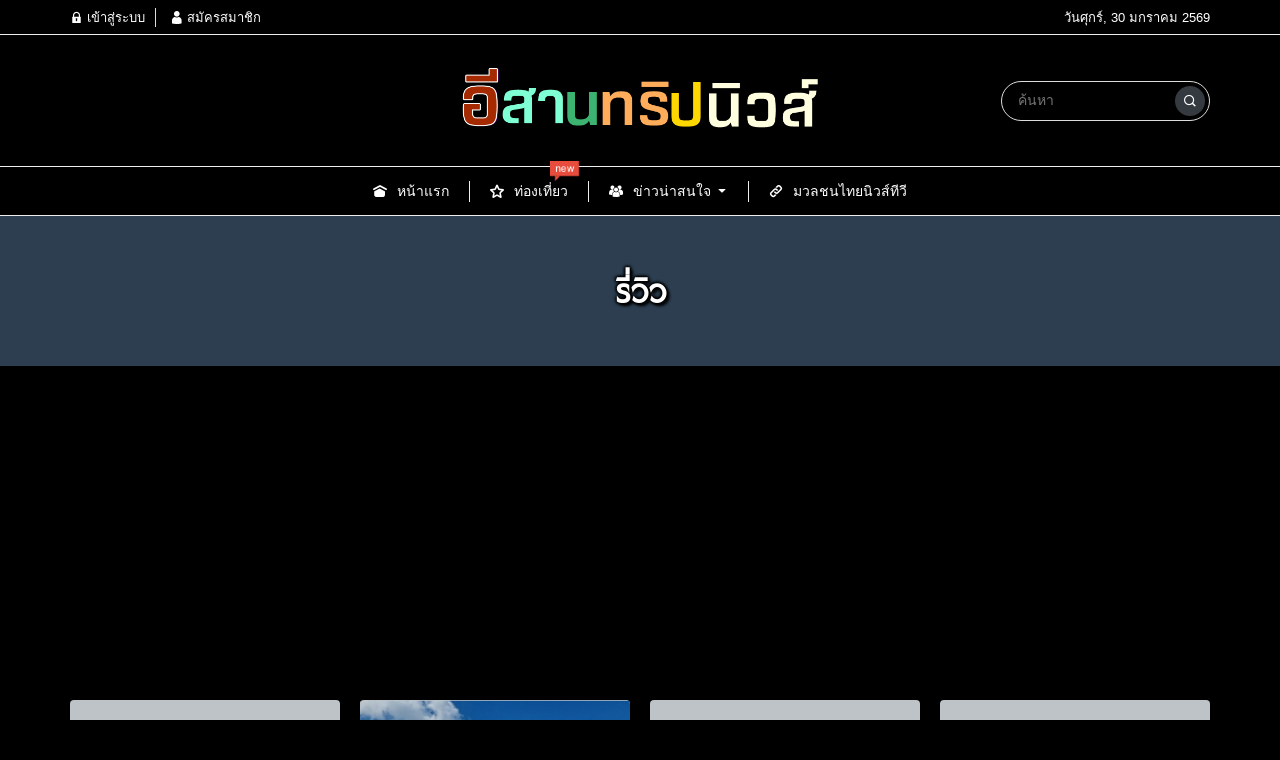

--- FILE ---
content_type: text/html; charset=UTF-8
request_url: https://themediaesan.com/archives/category/%E0%B8%A3%E0%B8%B5%E0%B9%88%E0%B8%A7%E0%B8%B4%E0%B8%A7
body_size: 9596
content:
<!DOCTYPE html>
<html lang="th" class="no-js app--dark">
	<head>
		<meta charset="UTF-8">
		<title>รี่วิว &#8211; อีสานทริปนิวส์</title>
		<meta property="og:title" content="รี่วิว &#8211; อีสานทริปนิวส์" />
		<meta property="og:type" content="article" />
		<meta http-equiv="X-UA-Compatible" content="IE=edge, chrome=1" />
		<meta name="viewport" content="width=device-width, initial-scale=1">
		<link rel="shortcut icon" type="image/x-icon" href="https://themediaesan.com/wp-content/themes/smartvariety_1.0.5/images/favicon.png"/>
				<meta name='robots' content='max-image-preview:large' />
<link rel='dns-prefetch' href='//www.googletagmanager.com' />
<link rel="alternate" type="application/rss+xml" title="อีสานทริปนิวส์ &raquo; รี่วิว ฟีดหมวดหมู่" href="https://themediaesan.com/archives/category/%e0%b8%a3%e0%b8%b5%e0%b9%88%e0%b8%a7%e0%b8%b4%e0%b8%a7/feed" />
<script type="text/javascript">
/* <![CDATA[ */
window._wpemojiSettings = {"baseUrl":"https:\/\/s.w.org\/images\/core\/emoji\/14.0.0\/72x72\/","ext":".png","svgUrl":"https:\/\/s.w.org\/images\/core\/emoji\/14.0.0\/svg\/","svgExt":".svg","source":{"concatemoji":"https:\/\/themediaesan.com\/wp-includes\/js\/wp-emoji-release.min.js?ver=6.4.7"}};
/*! This file is auto-generated */
!function(i,n){var o,s,e;function c(e){try{var t={supportTests:e,timestamp:(new Date).valueOf()};sessionStorage.setItem(o,JSON.stringify(t))}catch(e){}}function p(e,t,n){e.clearRect(0,0,e.canvas.width,e.canvas.height),e.fillText(t,0,0);var t=new Uint32Array(e.getImageData(0,0,e.canvas.width,e.canvas.height).data),r=(e.clearRect(0,0,e.canvas.width,e.canvas.height),e.fillText(n,0,0),new Uint32Array(e.getImageData(0,0,e.canvas.width,e.canvas.height).data));return t.every(function(e,t){return e===r[t]})}function u(e,t,n){switch(t){case"flag":return n(e,"\ud83c\udff3\ufe0f\u200d\u26a7\ufe0f","\ud83c\udff3\ufe0f\u200b\u26a7\ufe0f")?!1:!n(e,"\ud83c\uddfa\ud83c\uddf3","\ud83c\uddfa\u200b\ud83c\uddf3")&&!n(e,"\ud83c\udff4\udb40\udc67\udb40\udc62\udb40\udc65\udb40\udc6e\udb40\udc67\udb40\udc7f","\ud83c\udff4\u200b\udb40\udc67\u200b\udb40\udc62\u200b\udb40\udc65\u200b\udb40\udc6e\u200b\udb40\udc67\u200b\udb40\udc7f");case"emoji":return!n(e,"\ud83e\udef1\ud83c\udffb\u200d\ud83e\udef2\ud83c\udfff","\ud83e\udef1\ud83c\udffb\u200b\ud83e\udef2\ud83c\udfff")}return!1}function f(e,t,n){var r="undefined"!=typeof WorkerGlobalScope&&self instanceof WorkerGlobalScope?new OffscreenCanvas(300,150):i.createElement("canvas"),a=r.getContext("2d",{willReadFrequently:!0}),o=(a.textBaseline="top",a.font="600 32px Arial",{});return e.forEach(function(e){o[e]=t(a,e,n)}),o}function t(e){var t=i.createElement("script");t.src=e,t.defer=!0,i.head.appendChild(t)}"undefined"!=typeof Promise&&(o="wpEmojiSettingsSupports",s=["flag","emoji"],n.supports={everything:!0,everythingExceptFlag:!0},e=new Promise(function(e){i.addEventListener("DOMContentLoaded",e,{once:!0})}),new Promise(function(t){var n=function(){try{var e=JSON.parse(sessionStorage.getItem(o));if("object"==typeof e&&"number"==typeof e.timestamp&&(new Date).valueOf()<e.timestamp+604800&&"object"==typeof e.supportTests)return e.supportTests}catch(e){}return null}();if(!n){if("undefined"!=typeof Worker&&"undefined"!=typeof OffscreenCanvas&&"undefined"!=typeof URL&&URL.createObjectURL&&"undefined"!=typeof Blob)try{var e="postMessage("+f.toString()+"("+[JSON.stringify(s),u.toString(),p.toString()].join(",")+"));",r=new Blob([e],{type:"text/javascript"}),a=new Worker(URL.createObjectURL(r),{name:"wpTestEmojiSupports"});return void(a.onmessage=function(e){c(n=e.data),a.terminate(),t(n)})}catch(e){}c(n=f(s,u,p))}t(n)}).then(function(e){for(var t in e)n.supports[t]=e[t],n.supports.everything=n.supports.everything&&n.supports[t],"flag"!==t&&(n.supports.everythingExceptFlag=n.supports.everythingExceptFlag&&n.supports[t]);n.supports.everythingExceptFlag=n.supports.everythingExceptFlag&&!n.supports.flag,n.DOMReady=!1,n.readyCallback=function(){n.DOMReady=!0}}).then(function(){return e}).then(function(){var e;n.supports.everything||(n.readyCallback(),(e=n.source||{}).concatemoji?t(e.concatemoji):e.wpemoji&&e.twemoji&&(t(e.twemoji),t(e.wpemoji)))}))}((window,document),window._wpemojiSettings);
/* ]]> */
</script>
<style id='wp-emoji-styles-inline-css' type='text/css'>

	img.wp-smiley, img.emoji {
		display: inline !important;
		border: none !important;
		box-shadow: none !important;
		height: 1em !important;
		width: 1em !important;
		margin: 0 0.07em !important;
		vertical-align: -0.1em !important;
		background: none !important;
		padding: 0 !important;
	}
</style>
<link rel='stylesheet' id='wp-block-library-css' href='https://themediaesan.com/wp-includes/css/dist/block-library/style.min.css?ver=6.4.7' type='text/css' media='all' />
<style id='classic-theme-styles-inline-css' type='text/css'>
/*! This file is auto-generated */
.wp-block-button__link{color:#fff;background-color:#32373c;border-radius:9999px;box-shadow:none;text-decoration:none;padding:calc(.667em + 2px) calc(1.333em + 2px);font-size:1.125em}.wp-block-file__button{background:#32373c;color:#fff;text-decoration:none}
</style>
<style id='global-styles-inline-css' type='text/css'>
body{--wp--preset--color--black: #000000;--wp--preset--color--cyan-bluish-gray: #abb8c3;--wp--preset--color--white: #ffffff;--wp--preset--color--pale-pink: #f78da7;--wp--preset--color--vivid-red: #cf2e2e;--wp--preset--color--luminous-vivid-orange: #ff6900;--wp--preset--color--luminous-vivid-amber: #fcb900;--wp--preset--color--light-green-cyan: #7bdcb5;--wp--preset--color--vivid-green-cyan: #00d084;--wp--preset--color--pale-cyan-blue: #8ed1fc;--wp--preset--color--vivid-cyan-blue: #0693e3;--wp--preset--color--vivid-purple: #9b51e0;--wp--preset--gradient--vivid-cyan-blue-to-vivid-purple: linear-gradient(135deg,rgba(6,147,227,1) 0%,rgb(155,81,224) 100%);--wp--preset--gradient--light-green-cyan-to-vivid-green-cyan: linear-gradient(135deg,rgb(122,220,180) 0%,rgb(0,208,130) 100%);--wp--preset--gradient--luminous-vivid-amber-to-luminous-vivid-orange: linear-gradient(135deg,rgba(252,185,0,1) 0%,rgba(255,105,0,1) 100%);--wp--preset--gradient--luminous-vivid-orange-to-vivid-red: linear-gradient(135deg,rgba(255,105,0,1) 0%,rgb(207,46,46) 100%);--wp--preset--gradient--very-light-gray-to-cyan-bluish-gray: linear-gradient(135deg,rgb(238,238,238) 0%,rgb(169,184,195) 100%);--wp--preset--gradient--cool-to-warm-spectrum: linear-gradient(135deg,rgb(74,234,220) 0%,rgb(151,120,209) 20%,rgb(207,42,186) 40%,rgb(238,44,130) 60%,rgb(251,105,98) 80%,rgb(254,248,76) 100%);--wp--preset--gradient--blush-light-purple: linear-gradient(135deg,rgb(255,206,236) 0%,rgb(152,150,240) 100%);--wp--preset--gradient--blush-bordeaux: linear-gradient(135deg,rgb(254,205,165) 0%,rgb(254,45,45) 50%,rgb(107,0,62) 100%);--wp--preset--gradient--luminous-dusk: linear-gradient(135deg,rgb(255,203,112) 0%,rgb(199,81,192) 50%,rgb(65,88,208) 100%);--wp--preset--gradient--pale-ocean: linear-gradient(135deg,rgb(255,245,203) 0%,rgb(182,227,212) 50%,rgb(51,167,181) 100%);--wp--preset--gradient--electric-grass: linear-gradient(135deg,rgb(202,248,128) 0%,rgb(113,206,126) 100%);--wp--preset--gradient--midnight: linear-gradient(135deg,rgb(2,3,129) 0%,rgb(40,116,252) 100%);--wp--preset--font-size--small: 13px;--wp--preset--font-size--medium: 20px;--wp--preset--font-size--large: 36px;--wp--preset--font-size--x-large: 42px;--wp--preset--spacing--20: 0.44rem;--wp--preset--spacing--30: 0.67rem;--wp--preset--spacing--40: 1rem;--wp--preset--spacing--50: 1.5rem;--wp--preset--spacing--60: 2.25rem;--wp--preset--spacing--70: 3.38rem;--wp--preset--spacing--80: 5.06rem;--wp--preset--shadow--natural: 6px 6px 9px rgba(0, 0, 0, 0.2);--wp--preset--shadow--deep: 12px 12px 50px rgba(0, 0, 0, 0.4);--wp--preset--shadow--sharp: 6px 6px 0px rgba(0, 0, 0, 0.2);--wp--preset--shadow--outlined: 6px 6px 0px -3px rgba(255, 255, 255, 1), 6px 6px rgba(0, 0, 0, 1);--wp--preset--shadow--crisp: 6px 6px 0px rgba(0, 0, 0, 1);}:where(.is-layout-flex){gap: 0.5em;}:where(.is-layout-grid){gap: 0.5em;}body .is-layout-flow > .alignleft{float: left;margin-inline-start: 0;margin-inline-end: 2em;}body .is-layout-flow > .alignright{float: right;margin-inline-start: 2em;margin-inline-end: 0;}body .is-layout-flow > .aligncenter{margin-left: auto !important;margin-right: auto !important;}body .is-layout-constrained > .alignleft{float: left;margin-inline-start: 0;margin-inline-end: 2em;}body .is-layout-constrained > .alignright{float: right;margin-inline-start: 2em;margin-inline-end: 0;}body .is-layout-constrained > .aligncenter{margin-left: auto !important;margin-right: auto !important;}body .is-layout-constrained > :where(:not(.alignleft):not(.alignright):not(.alignfull)){max-width: var(--wp--style--global--content-size);margin-left: auto !important;margin-right: auto !important;}body .is-layout-constrained > .alignwide{max-width: var(--wp--style--global--wide-size);}body .is-layout-flex{display: flex;}body .is-layout-flex{flex-wrap: wrap;align-items: center;}body .is-layout-flex > *{margin: 0;}body .is-layout-grid{display: grid;}body .is-layout-grid > *{margin: 0;}:where(.wp-block-columns.is-layout-flex){gap: 2em;}:where(.wp-block-columns.is-layout-grid){gap: 2em;}:where(.wp-block-post-template.is-layout-flex){gap: 1.25em;}:where(.wp-block-post-template.is-layout-grid){gap: 1.25em;}.has-black-color{color: var(--wp--preset--color--black) !important;}.has-cyan-bluish-gray-color{color: var(--wp--preset--color--cyan-bluish-gray) !important;}.has-white-color{color: var(--wp--preset--color--white) !important;}.has-pale-pink-color{color: var(--wp--preset--color--pale-pink) !important;}.has-vivid-red-color{color: var(--wp--preset--color--vivid-red) !important;}.has-luminous-vivid-orange-color{color: var(--wp--preset--color--luminous-vivid-orange) !important;}.has-luminous-vivid-amber-color{color: var(--wp--preset--color--luminous-vivid-amber) !important;}.has-light-green-cyan-color{color: var(--wp--preset--color--light-green-cyan) !important;}.has-vivid-green-cyan-color{color: var(--wp--preset--color--vivid-green-cyan) !important;}.has-pale-cyan-blue-color{color: var(--wp--preset--color--pale-cyan-blue) !important;}.has-vivid-cyan-blue-color{color: var(--wp--preset--color--vivid-cyan-blue) !important;}.has-vivid-purple-color{color: var(--wp--preset--color--vivid-purple) !important;}.has-black-background-color{background-color: var(--wp--preset--color--black) !important;}.has-cyan-bluish-gray-background-color{background-color: var(--wp--preset--color--cyan-bluish-gray) !important;}.has-white-background-color{background-color: var(--wp--preset--color--white) !important;}.has-pale-pink-background-color{background-color: var(--wp--preset--color--pale-pink) !important;}.has-vivid-red-background-color{background-color: var(--wp--preset--color--vivid-red) !important;}.has-luminous-vivid-orange-background-color{background-color: var(--wp--preset--color--luminous-vivid-orange) !important;}.has-luminous-vivid-amber-background-color{background-color: var(--wp--preset--color--luminous-vivid-amber) !important;}.has-light-green-cyan-background-color{background-color: var(--wp--preset--color--light-green-cyan) !important;}.has-vivid-green-cyan-background-color{background-color: var(--wp--preset--color--vivid-green-cyan) !important;}.has-pale-cyan-blue-background-color{background-color: var(--wp--preset--color--pale-cyan-blue) !important;}.has-vivid-cyan-blue-background-color{background-color: var(--wp--preset--color--vivid-cyan-blue) !important;}.has-vivid-purple-background-color{background-color: var(--wp--preset--color--vivid-purple) !important;}.has-black-border-color{border-color: var(--wp--preset--color--black) !important;}.has-cyan-bluish-gray-border-color{border-color: var(--wp--preset--color--cyan-bluish-gray) !important;}.has-white-border-color{border-color: var(--wp--preset--color--white) !important;}.has-pale-pink-border-color{border-color: var(--wp--preset--color--pale-pink) !important;}.has-vivid-red-border-color{border-color: var(--wp--preset--color--vivid-red) !important;}.has-luminous-vivid-orange-border-color{border-color: var(--wp--preset--color--luminous-vivid-orange) !important;}.has-luminous-vivid-amber-border-color{border-color: var(--wp--preset--color--luminous-vivid-amber) !important;}.has-light-green-cyan-border-color{border-color: var(--wp--preset--color--light-green-cyan) !important;}.has-vivid-green-cyan-border-color{border-color: var(--wp--preset--color--vivid-green-cyan) !important;}.has-pale-cyan-blue-border-color{border-color: var(--wp--preset--color--pale-cyan-blue) !important;}.has-vivid-cyan-blue-border-color{border-color: var(--wp--preset--color--vivid-cyan-blue) !important;}.has-vivid-purple-border-color{border-color: var(--wp--preset--color--vivid-purple) !important;}.has-vivid-cyan-blue-to-vivid-purple-gradient-background{background: var(--wp--preset--gradient--vivid-cyan-blue-to-vivid-purple) !important;}.has-light-green-cyan-to-vivid-green-cyan-gradient-background{background: var(--wp--preset--gradient--light-green-cyan-to-vivid-green-cyan) !important;}.has-luminous-vivid-amber-to-luminous-vivid-orange-gradient-background{background: var(--wp--preset--gradient--luminous-vivid-amber-to-luminous-vivid-orange) !important;}.has-luminous-vivid-orange-to-vivid-red-gradient-background{background: var(--wp--preset--gradient--luminous-vivid-orange-to-vivid-red) !important;}.has-very-light-gray-to-cyan-bluish-gray-gradient-background{background: var(--wp--preset--gradient--very-light-gray-to-cyan-bluish-gray) !important;}.has-cool-to-warm-spectrum-gradient-background{background: var(--wp--preset--gradient--cool-to-warm-spectrum) !important;}.has-blush-light-purple-gradient-background{background: var(--wp--preset--gradient--blush-light-purple) !important;}.has-blush-bordeaux-gradient-background{background: var(--wp--preset--gradient--blush-bordeaux) !important;}.has-luminous-dusk-gradient-background{background: var(--wp--preset--gradient--luminous-dusk) !important;}.has-pale-ocean-gradient-background{background: var(--wp--preset--gradient--pale-ocean) !important;}.has-electric-grass-gradient-background{background: var(--wp--preset--gradient--electric-grass) !important;}.has-midnight-gradient-background{background: var(--wp--preset--gradient--midnight) !important;}.has-small-font-size{font-size: var(--wp--preset--font-size--small) !important;}.has-medium-font-size{font-size: var(--wp--preset--font-size--medium) !important;}.has-large-font-size{font-size: var(--wp--preset--font-size--large) !important;}.has-x-large-font-size{font-size: var(--wp--preset--font-size--x-large) !important;}
.wp-block-navigation a:where(:not(.wp-element-button)){color: inherit;}
:where(.wp-block-post-template.is-layout-flex){gap: 1.25em;}:where(.wp-block-post-template.is-layout-grid){gap: 1.25em;}
:where(.wp-block-columns.is-layout-flex){gap: 2em;}:where(.wp-block-columns.is-layout-grid){gap: 2em;}
.wp-block-pullquote{font-size: 1.5em;line-height: 1.6;}
</style>
<link rel='stylesheet' id='custom-toolbar-css' href='https://themediaesan.com/wp-content/themes/smartvariety_1.0.5/styles/custom-wp-toolbar-link.css?ver=6.4.7' type='text/css' media='all' />
<link rel='stylesheet' id='indytheme-vender-css-css' href='https://themediaesan.com/wp-content/themes/smartvariety_1.0.5/styles/icofont.min.css?ver=6.4.7' type='text/css' media='all' />
<link rel='stylesheet' id='indytheme-icon-css-css' href='https://themediaesan.com/wp-content/themes/smartvariety_1.0.5/styles/vender.min.css?ver=6.4.7' type='text/css' media='all' />
<link rel='stylesheet' id='indytheme-main-css-css' href='https://themediaesan.com/wp-content/themes/smartvariety_1.0.5/styles/main.css?ver=6.4.7' type='text/css' media='all' />
<script type="text/javascript" src="https://themediaesan.com/wp-content/themes/smartvariety_1.0.5/scripts/vender.min.js?ver=6.4.7" id="indytheme-vender-js-js"></script>
<script type="text/javascript" src="https://themediaesan.com/wp-content/themes/smartvariety_1.0.5/scripts/main.min.js?ver=6.4.7" id="indytheme-main-js-js"></script>
<link rel="https://api.w.org/" href="https://themediaesan.com/wp-json/" /><link rel="alternate" type="application/json" href="https://themediaesan.com/wp-json/wp/v2/categories/3" /><link rel="EditURI" type="application/rsd+xml" title="RSD" href="https://themediaesan.com/xmlrpc.php?rsd" />
<meta name="generator" content="WordPress 6.4.7" />
<!-- auto ad code generated by Easy Google AdSense plugin v1.0.12 --><script async src="https://pagead2.googlesyndication.com/pagead/js/adsbygoogle.js?client=ca-pub-1220691867149132" crossorigin="anonymous"></script><!-- Easy Google AdSense plugin --><meta name="generator" content="Site Kit by Google 1.171.0" /><meta name="description" content="ข่าวออนไลน์/เที่ยว/กิน/ดื่ม/ข่าว/บันเทิง-โดยชมรมสื่อเพื่อการท่องเที่ยวกลุ่มร้อยแก่นสารสินธุ์และชมรมคนทำสื่อภาคอีสาน" /><meta property="og:description" content="ข่าวออนไลน์/เที่ยว/กิน/ดื่ม/ข่าว/บันเทิง-โดยชมรมสื่อเพื่อการท่องเที่ยวกลุ่มร้อยแก่นสารสินธุ์และชมรมคนทำสื่อภาคอีสาน" /><link rel="icon" href="https://themediaesan.com/wp-content/uploads/2019/09/cropped-IMG_2324-01-32x32.jpg" sizes="32x32" />
<link rel="icon" href="https://themediaesan.com/wp-content/uploads/2019/09/cropped-IMG_2324-01-192x192.jpg" sizes="192x192" />
<link rel="apple-touch-icon" href="https://themediaesan.com/wp-content/uploads/2019/09/cropped-IMG_2324-01-180x180.jpg" />
<meta name="msapplication-TileImage" content="https://themediaesan.com/wp-content/uploads/2019/09/cropped-IMG_2324-01-270x270.jpg" />
	</head>
	<body class="text-primary-color">
		<div id="back-to-top"></div>
		<header class="container-fluid">
			
<div class="row header d-none d-lg-block">
        <div class="col-12 header__top flex-center-y">
        <div class="container p-0 flex-center-y justify-content-between">
            <div class="headertop__account">
                
        <div class="account__item">
        <a class="text-primary-color" href="https://themediaesan.com/wp-login.php">
            <i class="icofont-lock"></i> เข้าสู่ระบบ        </a>
    </div>
    <div class="account__item">
        <a class="text-primary-color" href="https://themediaesan.com/wp-login.php?action=register">
            <i class="icofont-user"></i> สมัครสมาชิก        </a>
    </div>
                </div>
            <div class="headertop__date">
                วันศุกร์, 30 มกราคม 2569            </div>
        </div>
    </div>

        <div class="col-12 header__bottom flex-center-y">
        <div class="container p-0">
            <div class="row">
                <div class="col-4 flex-center-y">
                    
<div class="socialfollow d-flex">
    </div>                </div>
                <div class="col-4 headerbottom__logo flex-center">
                    <a href="https://themediaesan.com">
                        <img src="http://themediaesan.com/wp-content/uploads/2021/07/006.png" alt="logo">
                    </a>
                </div>
                <div class="col-4 flex-center-y justify-content-end">
                    <form class="searchform" method="get" action="https://themediaesan.com/">
    <div class="input-group">
        <input type="text" class="searchform__input text-primary-color" name="s" value="" placeholder="ค้นหา">
        <div class="searchform__button input-group-append">
            <button class="" type="button flex-center">
                <i class="icofont-search-1"></i>
            </button>
        </div>
    </div>
</form>                </div>
            </div>
        </div>
    </div>

        <nav class="col-12 navlg flex-center-y">
    <div class="container p-0">
        <div class="row">
            <div class="menu-wrapper flex-center">
                                                <a class="navlg__menu text-primary-color" href="http://themediaesan.com/">
                
                    <div class="navlgmenu__item flex-center-y">
                                                <div class="icon"><i class="icofont-ui-home"></i></div>
                                                <div class="title">หน้าแรก</div>
                                            </div>

                    
                    
                                </a>
                                                                <a class="navlg__menu text-primary-color" href="https://themediaesan.com/archives/category/travel-in-thailaod">
                
                    <div class="navlgmenu__item flex-center-y">
                                                <div class="icon"><i class="icofont-ui-rate-blank"></i></div>
                                                <div class="title">ท่องเที่ยว</div>
                                            </div>

                    
                                        <div class="navlgmenu__tag navlgmenu__tag--new animated infinite heartBeat">
                        <div class="text">new</div>
                    </div>
                    
                                </a>
                                                                <div class="navlg__menu text-primary-color">
                
                    <div class="navlgmenu__item flex-center-y">
                                                <div class="icon"><i class="icofont-users"></i></div>
                                                <div class="title">ข่าวน่าสนใจ</div>
                                                <div class="arrow"><i class="icofont-caret-down"></i></div>
                                            </div>

                                        <ul class="navlgmenu__sub p-0 m-0 animated fadeInSownShort">
                                                <li>
                            <a class="navlgsub__menu flex-center-y" href="https://themediaesan.com/archives/category/travel-in-thailaod">
                                <div class="icon"><i class="icofont-ui-edit"></i></div>
                                <div class="title">ท่องเที่ยว</div>
                            </a>
                        </li>
                                                <li>
                            <a class="navlgsub__menu flex-center-y" href="http://themediaesan.com/archives/category/uncategorized-2">
                                <div class="icon"><i class="icofont-share-alt"></i></div>
                                <div class="title">ข่าวทั่วไป</div>
                            </a>
                        </li>
                                            </ul>
                    
                    
                                </div>
                                                                <a class="navlg__menu text-primary-color" href="https://www.youtube.com/channel/UCzUGuRmwVXqMB8DVpKYUKEA">
                
                    <div class="navlgmenu__item flex-center-y">
                                                <div class="icon"><i class="icofont-link"></i></div>
                                                <div class="title">มวลชนไทยนิวส์ทีวี</div>
                                            </div>

                    
                    
                                </a>
                                            </div>
        </div>
    </div>
</nav></div>			<div class="row headerxs d-flex d-lg-none align-items-center w-100">
    <div id="moremenu-button" class="col headerxs__morebutton text-left">
        <i class="icofont-navigation-menu"></i>
    </div>
    <div class="col headerxs__logo text-center">
        <a href="https://themediaesan.com">
            <img src="http://themediaesan.com/wp-content/uploads/2021/07/006.png" alt="logo">
        </a>
    </div>
    <div id="search-xs-button" class="col headerxs__searchbutton text-right">
        <i class="icofont-search-1"></i>
    </div>
</div>
<div class="navxs drawerxs">
    <div class="closebutton" id="close-navxs-button">
        <i class="icofont-close-line"></i>
    </div>

    <div class="col-12 navxs__menulist">
                        <a class="navxsmenulist__menu d-flex" href="http://themediaesan.com/">
        
            <div class="navxsmenulist__item flex-center-y w-100" data-toggle="collapse" data-target="#submenu-0" href="#submenu-0" aria-controls="submenu-0" style="cursor: pointer">
                                <div class="icon"><i class="icofont-ui-home"></i></div>
                                <div class="title flex-grow-1">หน้าแรก</div>

                
                            </div>

            
                </a>
                                <a class="navxsmenulist__menu d-flex" href="https://themediaesan.com/archives/category/travel-in-thailaod">
        
            <div class="navxsmenulist__item flex-center-y w-100" data-toggle="collapse" data-target="#submenu-1" href="#submenu-1" aria-controls="submenu-1" style="cursor: pointer">
                                <div class="icon"><i class="icofont-ui-rate-blank"></i></div>
                                <div class="title flex-grow-1">ท่องเที่ยว</div>

                                <div class="tag navxsmenu__tag--new">
                    <div class="text">new</div>
                </div>
                
                            </div>

            
                </a>
                                <div class="navxsmenulist__menu">
        
            <div class="navxsmenulist__item flex-center-y w-100" data-toggle="collapse" data-target="#submenu-2" href="#submenu-2" aria-controls="submenu-2" style="cursor: pointer">
                                <div class="icon"><i class="icofont-users"></i></div>
                                <div class="title flex-grow-1">ข่าวน่าสนใจ</div>

                
                                <div class="arrow"><i class="icofont-caret-down"></i></div>
                            </div>

                        <div class="collapse navxs__submenu" id="submenu-2">
                                <a class="navxssubmenu__item flex-center-y" href="https://themediaesan.com/archives/category/travel-in-thailaod">
                    <div class="icon"><i class="icofont-ui-edit"></i></div>
                    <div class="title">ท่องเที่ยว</div>
                </a>
                                <a class="navxssubmenu__item flex-center-y" href="http://themediaesan.com/archives/category/uncategorized-2">
                    <div class="icon"><i class="icofont-share-alt"></i></div>
                    <div class="title">ข่าวทั่วไป</div>
                </a>
                            </div>
            
                </div>
                                <a class="navxsmenulist__menu d-flex" href="https://www.youtube.com/channel/UCzUGuRmwVXqMB8DVpKYUKEA">
        
            <div class="navxsmenulist__item flex-center-y w-100" data-toggle="collapse" data-target="#submenu-3" href="#submenu-3" aria-controls="submenu-3" style="cursor: pointer">
                                <div class="icon"><i class="icofont-link"></i></div>
                                <div class="title flex-grow-1">มวลชนไทยนิวส์ทีวี</div>

                
                            </div>

            
                </a>
                    </div>

    <div class="navxs__account">
        
        <div class="account__item">
        <a class="text-primary-color" href="https://themediaesan.com/wp-login.php">
            <i class="icofont-lock"></i> เข้าสู่ระบบ        </a>
    </div>
    <div class="account__item">
        <a class="text-primary-color" href="https://themediaesan.com/wp-login.php?action=register">
            <i class="icofont-user"></i> สมัครสมาชิก        </a>
    </div>
        </div>

    <div class="socialfollowxs text-white">
        
<div class="socialfollow d-flex">
    </div>    </div>
</div><div class="searchformxs drawerxs flex-center">
    <div class="closebutton" id="close-searchxs-button">
        <i class="icofont-close-line"></i>
    </div>
    <form class="w-100 px-5" method="get" action="https://themediaesan.com/">
        <div class="input-group">
            <input type="text" class="searchformxs__input w-100 flex-grow-1" name="s" value="" placeholder="ค้นหา">
            <div class="input-group-append">
                <button class="searchformxs__button btn" type="button">
                    <i class="icofont-search-1"></i>
                </button>
            </div>
        </div>
    </form>
</div>
		</header>
<div class="container-fluid categorycover" style="">
	<div class="container categorycover__title text-center">
        <h1 class="title-font text-12xl">รี่วิว</h1>
            </div>
</div>
<div class="container-fluid">
	<div class="container p-0">

        
		<div class="row">
			<div class="col-12 columnwrapper">
                                <div class="row categorywrapper">
                    
<div class="category1__post col-6 col-md-4 col-lg-3">
    <div class="position-relative rounded hover-effect">
        <a href="https://themediaesan.com/archives/3809" title="มารู้จักที่นี้!ผาม่านบ้านฉันโฮมสเตย์  รีสอร์ทเล็กๆ มีความเป็นส่วนตัว ไม่วุ่นวาย อ.ภูผาม่าน จ.ขอนแก่น">
            <figure class="imagewrapper" data-wrap-height="75">
                <img class="img lazy" data-img-width="480" data-img-height="360" data-src="https://img.youtube.com/vi/8IGO5CbWVN0/hqdefault.jpg">
            </figure>
        </a>
    </div>
    <a class="text-decoration-none" href="https://themediaesan.com/archives/3809" title="มารู้จักที่นี้!ผาม่านบ้านฉันโฮมสเตย์  รีสอร์ทเล็กๆ มีความเป็นส่วนตัว ไม่วุ่นวาย อ.ภูผาม่าน จ.ขอนแก่น">
        <span class="title text-primary-color text-truncate-2">
            มารู้จักที่นี้!ผาม่านบ้านฉันโฮมสเตย์  รีสอร์ทเล็กๆ มีความเป็นส่วนตัว ไม่วุ่นวาย อ.ภูผาม่าน จ.ขอนแก่น        </span>
    </a>
</div>


<div class="category1__post col-6 col-md-4 col-lg-3">
    <div class="position-relative rounded hover-effect">
        <a href="https://themediaesan.com/archives/3734" title="สวนไตรเทพ สวนดินแดนแห่งโลกแฟนตาซี จินตนาการ และความฝัน ที่เกิดจากจินตนาการของ ไตรเทพ สหะขันธ์">
            <figure class="imagewrapper" data-wrap-height="75">
                <img class="img lazy" data-img-width="768" data-img-height="576" data-src="https://themediaesan.com/wp-content/uploads/2021/11/259334343_613995716684477_1868718531366039730_n-768x576.jpg">
            </figure>
        </a>
    </div>
    <a class="text-decoration-none" href="https://themediaesan.com/archives/3734" title="สวนไตรเทพ สวนดินแดนแห่งโลกแฟนตาซี จินตนาการ และความฝัน ที่เกิดจากจินตนาการของ ไตรเทพ สหะขันธ์">
        <span class="title text-primary-color text-truncate-2">
            สวนไตรเทพ สวนดินแดนแห่งโลกแฟนตาซี จินตนาการ และความฝัน ที่เกิดจากจินตนาการของ ไตรเทพ สหะขันธ์        </span>
    </a>
</div>


<div class="category1__post col-6 col-md-4 col-lg-3">
    <div class="position-relative rounded hover-effect">
        <a href="https://themediaesan.com/archives/3515" title="พามาชมช้างแสนรู้สุรินทร์ ศูนย์คชศึกษา หรือ หมู่บ้านช้าง บ้านตากลาง จังหวัดสุรินทร์">
            <figure class="imagewrapper" data-wrap-height="75">
                <img class="img lazy" data-img-width="480" data-img-height="360" data-src="https://img.youtube.com/vi/ZCgwajHCv6E/hqdefault.jpg">
            </figure>
        </a>
    </div>
    <a class="text-decoration-none" href="https://themediaesan.com/archives/3515" title="พามาชมช้างแสนรู้สุรินทร์ ศูนย์คชศึกษา หรือ หมู่บ้านช้าง บ้านตากลาง จังหวัดสุรินทร์">
        <span class="title text-primary-color text-truncate-2">
            พามาชมช้างแสนรู้สุรินทร์ ศูนย์คชศึกษา หรือ หมู่บ้านช้าง บ้านตากลาง จังหวัดสุรินทร์        </span>
    </a>
</div>


<div class="category1__post col-6 col-md-4 col-lg-3">
    <div class="position-relative rounded hover-effect">
        <a href="https://themediaesan.com/archives/3439" title="ไม่มาไม่ได้แล้ว“ลูกชิ้นยืนกินบุรีรัมย์”ย้ำต้องยืนกิน">
            <figure class="imagewrapper" data-wrap-height="75">
                <img class="img lazy" data-img-width="480" data-img-height="360" data-src="https://img.youtube.com/vi/6KFvX4eQKEg/hqdefault.jpg">
            </figure>
        </a>
    </div>
    <a class="text-decoration-none" href="https://themediaesan.com/archives/3439" title="ไม่มาไม่ได้แล้ว“ลูกชิ้นยืนกินบุรีรัมย์”ย้ำต้องยืนกิน">
        <span class="title text-primary-color text-truncate-2">
            ไม่มาไม่ได้แล้ว“ลูกชิ้นยืนกินบุรีรัมย์”ย้ำต้องยืนกิน        </span>
    </a>
</div>


<div class="category1__post col-6 col-md-4 col-lg-3">
    <div class="position-relative rounded hover-effect">
        <a href="https://themediaesan.com/archives/3270" title="คิดถึงชุมชนท่องเที่ยว ททท  วันนี้ พบกัน ชุมชนบ้านโนนกอก จ อุดรธานี">
            <figure class="imagewrapper" data-wrap-height="75">
                <img class="img lazy" data-img-width="480" data-img-height="360" data-src="https://img.youtube.com/vi/ocn62PjlOk0/hqdefault.jpg">
            </figure>
        </a>
    </div>
    <a class="text-decoration-none" href="https://themediaesan.com/archives/3270" title="คิดถึงชุมชนท่องเที่ยว ททท  วันนี้ พบกัน ชุมชนบ้านโนนกอก จ อุดรธานี">
        <span class="title text-primary-color text-truncate-2">
            คิดถึงชุมชนท่องเที่ยว ททท  วันนี้ พบกัน ชุมชนบ้านโนนกอก จ อุดรธานี        </span>
    </a>
</div>


<div class="category1__post col-6 col-md-4 col-lg-3">
    <div class="position-relative rounded hover-effect">
        <a href="https://themediaesan.com/archives/3178" title="ผอ.ป้อมคนสวยพาเที่ยวห้วยสิงห์ มุกดาหาร..จ๊วดๆๆ">
            <figure class="imagewrapper" data-wrap-height="75">
                <img class="img lazy" data-img-width="480" data-img-height="360" data-src="https://img.youtube.com/vi/73LB9mgGTLM/hqdefault.jpg">
            </figure>
        </a>
    </div>
    <a class="text-decoration-none" href="https://themediaesan.com/archives/3178" title="ผอ.ป้อมคนสวยพาเที่ยวห้วยสิงห์ มุกดาหาร..จ๊วดๆๆ">
        <span class="title text-primary-color text-truncate-2">
            ผอ.ป้อมคนสวยพาเที่ยวห้วยสิงห์ มุกดาหาร..จ๊วดๆๆ        </span>
    </a>
</div>


<div class="category1__post col-6 col-md-4 col-lg-3">
    <div class="position-relative rounded hover-effect">
        <a href="https://themediaesan.com/archives/3045" title="เทศกาลหนังเมืองแคน​ ครั้งที่5​ฝ่าวิกฤตโควิด​ แบบ​ New​ Normal-27-29  สิงหาคม 2564">
            <figure class="imagewrapper" data-wrap-height="75">
                <img class="img lazy" data-img-width="768" data-img-height="480" data-src="https://themediaesan.com/wp-content/uploads/2021/08/KF_VINIL_7852-768x480.jpg">
            </figure>
        </a>
    </div>
    <a class="text-decoration-none" href="https://themediaesan.com/archives/3045" title="เทศกาลหนังเมืองแคน​ ครั้งที่5​ฝ่าวิกฤตโควิด​ แบบ​ New​ Normal-27-29  สิงหาคม 2564">
        <span class="title text-primary-color text-truncate-2">
            เทศกาลหนังเมืองแคน​ ครั้งที่5​ฝ่าวิกฤตโควิด​ แบบ​ New​ Normal-27-29  สิงหาคม 2564        </span>
    </a>
</div>


<div class="category1__post col-6 col-md-4 col-lg-3">
    <div class="position-relative rounded hover-effect">
        <a href="https://themediaesan.com/archives/3036" title="&#8220;ส่งกำลังใจ .. สู้ไปด้วยกัน&#8221; OR ส่งมอบ &#8220;tOgetheR Box&#8221;">
            <figure class="imagewrapper" data-wrap-height="75">
                <img class="img lazy" data-img-width="480" data-img-height="360" data-src="https://img.youtube.com/vi/xpANs1ThMkc/hqdefault.jpg">
            </figure>
        </a>
    </div>
    <a class="text-decoration-none" href="https://themediaesan.com/archives/3036" title="&#8220;ส่งกำลังใจ .. สู้ไปด้วยกัน&#8221; OR ส่งมอบ &#8220;tOgetheR Box&#8221;">
        <span class="title text-primary-color text-truncate-2">
            &#8220;ส่งกำลังใจ .. สู้ไปด้วยกัน&#8221; OR ส่งมอบ &#8220;tOgetheR Box&#8221;        </span>
    </a>
</div>


<div class="category1__post col-6 col-md-4 col-lg-3">
    <div class="position-relative rounded hover-effect">
        <a href="https://themediaesan.com/archives/3031" title="ชื่นชมสังคมดีมีน้ำใจ/คลิปลมหายใจเดียวกัน โดย กลุ่ม ปตท.">
            <figure class="imagewrapper" data-wrap-height="75">
                <img class="img lazy" data-img-width="480" data-img-height="360" data-src="https://img.youtube.com/vi/RkIpzyfXzto/hqdefault.jpg">
            </figure>
        </a>
    </div>
    <a class="text-decoration-none" href="https://themediaesan.com/archives/3031" title="ชื่นชมสังคมดีมีน้ำใจ/คลิปลมหายใจเดียวกัน โดย กลุ่ม ปตท.">
        <span class="title text-primary-color text-truncate-2">
            ชื่นชมสังคมดีมีน้ำใจ/คลิปลมหายใจเดียวกัน โดย กลุ่ม ปตท.        </span>
    </a>
</div>


<div class="category1__post col-6 col-md-4 col-lg-3">
    <div class="position-relative rounded hover-effect">
        <a href="https://themediaesan.com/archives/3029" title="การเสวนาออนไลน์การเรื่องความมั่นคงทางอาหาร อ.เขาสวนกวาง ขอนแก่น">
            <figure class="imagewrapper" data-wrap-height="75">
                <img class="img lazy" data-img-width="480" data-img-height="360" data-src="https://img.youtube.com/vi/tpMpK0VsY3A/hqdefault.jpg">
            </figure>
        </a>
    </div>
    <a class="text-decoration-none" href="https://themediaesan.com/archives/3029" title="การเสวนาออนไลน์การเรื่องความมั่นคงทางอาหาร อ.เขาสวนกวาง ขอนแก่น">
        <span class="title text-primary-color text-truncate-2">
            การเสวนาออนไลน์การเรื่องความมั่นคงทางอาหาร อ.เขาสวนกวาง ขอนแก่น        </span>
    </a>
</div>

                    <div class="col-12">
                        <div class="paging catpagination flex-center">
    <ul>
        <ul class='page-numbers'>
	<li><span aria-current="page" class="page-numbers current">1</span></li>
	<li><a class="page-numbers" href="https://themediaesan.com/archives/category/%E0%B8%A3%E0%B8%B5%E0%B9%88%E0%B8%A7%E0%B8%B4%E0%B8%A7/page/2">2</a></li>
	<li><a class="page-numbers" href="https://themediaesan.com/archives/category/%E0%B8%A3%E0%B8%B5%E0%B9%88%E0%B8%A7%E0%B8%B4%E0%B8%A7/page/3">3</a></li>
	<li><a class="next page-numbers" href="https://themediaesan.com/archives/category/%E0%B8%A3%E0%B8%B5%E0%B9%88%E0%B8%A7%E0%B8%B4%E0%B8%A7/page/2"><i class="icofont-caret-right"></i></a></li>
</ul>
    </ul>
</div>                    </div>
                </div>
                            </div>
        </div>

        
                
        <div class="row">
            <div class="col-12 columnwrapper">
                
<section class="row recentposts1">
    <div class="col-12">
        <div class="columnheader1 columnheader1--border">
            <div class="columnheader1__title title-font text-4xl" style="color: #e74c3c; border-bottom-color: #e74c3c">
                เรื่องมาใหม่            </div>
        </div>
        
        <div class="row recentposts1__postwrapper">
                            
            <div class="recentposts1__post col-6 col-md-3">
                <div class="position-relative rounded hover-effect">
                    <a href="https://themediaesan.com/archives/6604" title="ททท. เปิดตัว “ลิซ่า – ลลิษา มโนบาล” ในฐานะ Amazing Thailand Ambassador ชวนนักท่องเที่ยวมาสัมผัสทุกความรู้สึกที่ประเทศไทย มากกว่าจุดหมายปลายทาง คือประสบการณ์คุณภาพของ Quality Leisure Destination ">
                        <figure class="imagewrapper" data-wrap-height="70">
                            <img class="img lazy" data-img-width="300" data-img-height="200" data-src="https://themediaesan.com/wp-content/uploads/2026/01/TAT_Amazing-Thailand-x-LISA-7-300x200.jpeg">
                        </figure>
                    </a>
                    <div class="tagwrapper">
                        <a class="text-decoration-none" href="https://themediaesan.com/archives/category/travel-in-thailaod">
    <div class="categorytag categorytag--1">
        ท่องเที่ยว    </div>
</a>
                    </div>
                </div>
                <a class="text-decoration-none" href="https://themediaesan.com/archives/6604" title="ททท. เปิดตัว “ลิซ่า – ลลิษา มโนบาล” ในฐานะ Amazing Thailand Ambassador ชวนนักท่องเที่ยวมาสัมผัสทุกความรู้สึกที่ประเทศไทย มากกว่าจุดหมายปลายทาง คือประสบการณ์คุณภาพของ Quality Leisure Destination ">
                    <span class="title text-primary-color text-truncate-2">
                        ททท. เปิดตัว “ลิซ่า – ลลิษา มโนบาล” ในฐานะ Amazing Thailand Ambassador ชวนนักท่องเที่ยวมาสัมผัสทุกความรู้สึกที่ประเทศไทย มากกว่าจุดหมายปลายทาง คือประสบการณ์คุณภาพของ Quality Leisure Destination                     </span>
                </a>
            </div>

                            
            <div class="recentposts1__post col-6 col-md-3">
                <div class="position-relative rounded hover-effect">
                    <a href="https://themediaesan.com/archives/6600" title="20 พ.ค. นี้ เจอกันที่แลนด์มาร์กใหม่ของขอนแก่น &#8211; เซ็นทรัล ขอนแก่น แคมปัส">
                        <figure class="imagewrapper" data-wrap-height="70">
                            <img class="img lazy" data-img-width="240" data-img-height="300" data-src="https://themediaesan.com/wp-content/uploads/2026/01/1-240x300.jpg">
                        </figure>
                    </a>
                    <div class="tagwrapper">
                        <a class="text-decoration-none" href="https://themediaesan.com/archives/category/uncategorized-2">
    <div class="categorytag categorytag--4">
        ข่าวทั่วไป    </div>
</a>
                    </div>
                </div>
                <a class="text-decoration-none" href="https://themediaesan.com/archives/6600" title="20 พ.ค. นี้ เจอกันที่แลนด์มาร์กใหม่ของขอนแก่น &#8211; เซ็นทรัล ขอนแก่น แคมปัส">
                    <span class="title text-primary-color text-truncate-2">
                        20 พ.ค. นี้ เจอกันที่แลนด์มาร์กใหม่ของขอนแก่น &#8211; เซ็นทรัล ขอนแก่น แคมปัส                    </span>
                </a>
            </div>

                            
            <div class="recentposts1__post col-6 col-md-3">
                <div class="position-relative rounded hover-effect">
                    <a href="https://themediaesan.com/archives/6596" title="สุดอลังการ งานวันเกษตรภาคอีสาน ครั้งที่ 34 หน่วยงานรัฐและเอกชน ร่วมออกบูธจัดแสดงนวัตกรรมและสินค้าเกษตร ภายใต้คำขวัญ &#8216;ตลาดนำ นวัตกรรมเสริม เพิ่มรายได้ ใส่ใจสิ่งแวดล้อม&#8217; 23 ม.ค.- 1 ก.พ.นี้">
                        <figure class="imagewrapper" data-wrap-height="70">
                            <img class="img lazy" data-img-width="300" data-img-height="169" data-src="https://themediaesan.com/wp-content/uploads/2026/01/617136535_1211660034449549_6436940764015274441_n-300x169.jpg">
                        </figure>
                    </a>
                    <div class="tagwrapper">
                        <a class="text-decoration-none" href="https://themediaesan.com/archives/category/uncategorized-2">
    <div class="categorytag categorytag--4">
        ข่าวทั่วไป    </div>
</a>
                    </div>
                </div>
                <a class="text-decoration-none" href="https://themediaesan.com/archives/6596" title="สุดอลังการ งานวันเกษตรภาคอีสาน ครั้งที่ 34 หน่วยงานรัฐและเอกชน ร่วมออกบูธจัดแสดงนวัตกรรมและสินค้าเกษตร ภายใต้คำขวัญ &#8216;ตลาดนำ นวัตกรรมเสริม เพิ่มรายได้ ใส่ใจสิ่งแวดล้อม&#8217; 23 ม.ค.- 1 ก.พ.นี้">
                    <span class="title text-primary-color text-truncate-2">
                        สุดอลังการ งานวันเกษตรภาคอีสาน ครั้งที่ 34 หน่วยงานรัฐและเอกชน ร่วมออกบูธจัดแสดงนวัตกรรมและสินค้าเกษตร ภายใต้คำขวัญ &#8216;ตลาดนำ นวัตกรรมเสริม เพิ่มรายได้ ใส่ใจสิ่งแวดล้อม&#8217; 23 ม.ค.- 1 ก.พ.นี้                    </span>
                </a>
            </div>

                            
            <div class="recentposts1__post col-6 col-md-3">
                <div class="position-relative rounded hover-effect">
                    <a href="https://themediaesan.com/archives/6593" title="ททท.สำนักงานขอนแก่นเชิญชวนนักท่องเที่ยวๆงานวันเกษตรภาคอีสาน ปี 2569 เตรียมช้อปสินค้า-ชมเทคโนโลยีเกษตร งานจัด 10 วัน “23 ม.ค. – 1 ก.พ 69 นี้.” คาดมีนักท่องเที่ยวทะลุล้านคน">
                        <figure class="imagewrapper" data-wrap-height="70">
                            <img class="img lazy" data-img-width="300" data-img-height="200" data-src="https://themediaesan.com/wp-content/uploads/2026/01/p1-300x200.jpg">
                        </figure>
                    </a>
                    <div class="tagwrapper">
                        <a class="text-decoration-none" href="https://themediaesan.com/archives/category/uncategorized-2">
    <div class="categorytag categorytag--4">
        ข่าวทั่วไป    </div>
</a>
                    </div>
                </div>
                <a class="text-decoration-none" href="https://themediaesan.com/archives/6593" title="ททท.สำนักงานขอนแก่นเชิญชวนนักท่องเที่ยวๆงานวันเกษตรภาคอีสาน ปี 2569 เตรียมช้อปสินค้า-ชมเทคโนโลยีเกษตร งานจัด 10 วัน “23 ม.ค. – 1 ก.พ 69 นี้.” คาดมีนักท่องเที่ยวทะลุล้านคน">
                    <span class="title text-primary-color text-truncate-2">
                        ททท.สำนักงานขอนแก่นเชิญชวนนักท่องเที่ยวๆงานวันเกษตรภาคอีสาน ปี 2569 เตรียมช้อปสินค้า-ชมเทคโนโลยีเกษตร งานจัด 10 วัน “23 ม.ค. – 1 ก.พ 69 นี้.” คาดมีนักท่องเที่ยวทะลุล้านคน                    </span>
                </a>
            </div>

                    </div>

            </div>
</section>
            </div>
        </div>

	</div>
</div>
						<footer class="container-fluid footer">
				<div class="container">
					<div class="row">
						<div class="footer__column col-lg-4 text-white">
							<div class="footer__item footer__logo">
								<a href="https://themediaesan.com">
									<img class="img-fluid" src="http://themediaesan.com/wp-content/uploads/2021/07/006.png" alt="logo">
                    			</a>
							</div>
							<div class="footer__item footer__description">
								ข่าวออนไลน์/เที่ยว/กิน/ดื่ม/ข่าว/บันเทิง-โดยชมรมสื่อเพื่อการท่องเที่ยวกลุ่มร้อยแก่นสารสินธุ์และชมรมคนทำสื่อภาคอีสาน							</div>
							<div class="footer__item footer__copyright">
								© copyright 2026							</div>
							<div class="footer__item footer__social">
								
<div class="socialfollow d-flex">
    </div>							</div>
						</div>
						<div class="footer__column col-lg-5 text-white">
							
<section class="row recentposts3">
    <div class="col-12">
        <div class="columnheader1">
            <div class="columnheader1__title title-font text-4xl" style="color: #e74c3c; border-bottom-color: #e74c3c">
                เรื่องมาใหม่            </div>
        </div>

        <div class="row">
            
            <div class="col-6 recentposts3__post">
                <div class="row">
                    <div class="col-5 pr-0">
                        <div class="position-relative rounded hover-effect">
                            <a href="https://themediaesan.com/archives/6604" title="ททท. เปิดตัว “ลิซ่า – ลลิษา มโนบาล” ในฐานะ Amazing Thailand Ambassador ชวนนักท่องเที่ยวมาสัมผัสทุกความรู้สึกที่ประเทศไทย มากกว่าจุดหมายปลายทาง คือประสบการณ์คุณภาพของ Quality Leisure Destination ">
                                <figure class="imagewrapper" data-wrap-height="90">
                                    <img class="img lazy" data-img-width="150" data-img-height="150" data-src="https://themediaesan.com/wp-content/uploads/2026/01/TAT_Amazing-Thailand-x-LISA-7-150x150.jpeg">
                                </figure>
                            </a>
                        </div>
                    </div>
                    <div class="col-7">
                        <a class="text-decoration-none" href="https://themediaesan.com/archives/6604" title="ททท. เปิดตัว “ลิซ่า – ลลิษา มโนบาล” ในฐานะ Amazing Thailand Ambassador ชวนนักท่องเที่ยวมาสัมผัสทุกความรู้สึกที่ประเทศไทย มากกว่าจุดหมายปลายทาง คือประสบการณ์คุณภาพของ Quality Leisure Destination ">
                            <span class="title text-white text-truncate-2">
                                ททท. เปิดตัว “ลิซ่า – ลลิษา มโนบาล” ในฐานะ Amazing Thailand Ambassador ชวนนักท่องเที่ยวมาสัมผัสทุกความรู้สึกที่ประเทศไทย มากกว่าจุดหมายปลายทาง คือประสบการณ์คุณภาพของ Quality Leisure Destination                             </span>
                        </a>
                    </div>
                </div>
            </div>

            
            <div class="col-6 recentposts3__post">
                <div class="row">
                    <div class="col-5 pr-0">
                        <div class="position-relative rounded hover-effect">
                            <a href="https://themediaesan.com/archives/6600" title="20 พ.ค. นี้ เจอกันที่แลนด์มาร์กใหม่ของขอนแก่น &#8211; เซ็นทรัล ขอนแก่น แคมปัส">
                                <figure class="imagewrapper" data-wrap-height="90">
                                    <img class="img lazy" data-img-width="150" data-img-height="150" data-src="https://themediaesan.com/wp-content/uploads/2026/01/1-150x150.jpg">
                                </figure>
                            </a>
                        </div>
                    </div>
                    <div class="col-7">
                        <a class="text-decoration-none" href="https://themediaesan.com/archives/6600" title="20 พ.ค. นี้ เจอกันที่แลนด์มาร์กใหม่ของขอนแก่น &#8211; เซ็นทรัล ขอนแก่น แคมปัส">
                            <span class="title text-white text-truncate-2">
                                20 พ.ค. นี้ เจอกันที่แลนด์มาร์กใหม่ของขอนแก่น &#8211; เซ็นทรัล ขอนแก่น แคมปัส                            </span>
                        </a>
                    </div>
                </div>
            </div>

            
            <div class="col-6 recentposts3__post">
                <div class="row">
                    <div class="col-5 pr-0">
                        <div class="position-relative rounded hover-effect">
                            <a href="https://themediaesan.com/archives/6596" title="สุดอลังการ งานวันเกษตรภาคอีสาน ครั้งที่ 34 หน่วยงานรัฐและเอกชน ร่วมออกบูธจัดแสดงนวัตกรรมและสินค้าเกษตร ภายใต้คำขวัญ &#8216;ตลาดนำ นวัตกรรมเสริม เพิ่มรายได้ ใส่ใจสิ่งแวดล้อม&#8217; 23 ม.ค.- 1 ก.พ.นี้">
                                <figure class="imagewrapper" data-wrap-height="90">
                                    <img class="img lazy" data-img-width="150" data-img-height="150" data-src="https://themediaesan.com/wp-content/uploads/2026/01/617136535_1211660034449549_6436940764015274441_n-150x150.jpg">
                                </figure>
                            </a>
                        </div>
                    </div>
                    <div class="col-7">
                        <a class="text-decoration-none" href="https://themediaesan.com/archives/6596" title="สุดอลังการ งานวันเกษตรภาคอีสาน ครั้งที่ 34 หน่วยงานรัฐและเอกชน ร่วมออกบูธจัดแสดงนวัตกรรมและสินค้าเกษตร ภายใต้คำขวัญ &#8216;ตลาดนำ นวัตกรรมเสริม เพิ่มรายได้ ใส่ใจสิ่งแวดล้อม&#8217; 23 ม.ค.- 1 ก.พ.นี้">
                            <span class="title text-white text-truncate-2">
                                สุดอลังการ งานวันเกษตรภาคอีสาน ครั้งที่ 34 หน่วยงานรัฐและเอกชน ร่วมออกบูธจัดแสดงนวัตกรรมและสินค้าเกษตร ภายใต้คำขวัญ &#8216;ตลาดนำ นวัตกรรมเสริม เพิ่มรายได้ ใส่ใจสิ่งแวดล้อม&#8217; 23 ม.ค.- 1 ก.พ.นี้                            </span>
                        </a>
                    </div>
                </div>
            </div>

            
            <div class="col-6 recentposts3__post">
                <div class="row">
                    <div class="col-5 pr-0">
                        <div class="position-relative rounded hover-effect">
                            <a href="https://themediaesan.com/archives/6593" title="ททท.สำนักงานขอนแก่นเชิญชวนนักท่องเที่ยวๆงานวันเกษตรภาคอีสาน ปี 2569 เตรียมช้อปสินค้า-ชมเทคโนโลยีเกษตร งานจัด 10 วัน “23 ม.ค. – 1 ก.พ 69 นี้.” คาดมีนักท่องเที่ยวทะลุล้านคน">
                                <figure class="imagewrapper" data-wrap-height="90">
                                    <img class="img lazy" data-img-width="150" data-img-height="150" data-src="https://themediaesan.com/wp-content/uploads/2026/01/p1-150x150.jpg">
                                </figure>
                            </a>
                        </div>
                    </div>
                    <div class="col-7">
                        <a class="text-decoration-none" href="https://themediaesan.com/archives/6593" title="ททท.สำนักงานขอนแก่นเชิญชวนนักท่องเที่ยวๆงานวันเกษตรภาคอีสาน ปี 2569 เตรียมช้อปสินค้า-ชมเทคโนโลยีเกษตร งานจัด 10 วัน “23 ม.ค. – 1 ก.พ 69 นี้.” คาดมีนักท่องเที่ยวทะลุล้านคน">
                            <span class="title text-white text-truncate-2">
                                ททท.สำนักงานขอนแก่นเชิญชวนนักท่องเที่ยวๆงานวันเกษตรภาคอีสาน ปี 2569 เตรียมช้อปสินค้า-ชมเทคโนโลยีเกษตร งานจัด 10 วัน “23 ม.ค. – 1 ก.พ 69 นี้.” คาดมีนักท่องเที่ยวทะลุล้านคน                            </span>
                        </a>
                    </div>
                </div>
            </div>

                    </div>
    </div>
</section>
						</div>
						<div class="footer__column col-lg-3 text-white">
							<div class="allcategorytags">
    <a class="text-decoration-none" href="https://themediaesan.com/archives/category/uncategorized-2">
        <div class="allcategorytags__tag categorytagoutline--1">
            ข่าวทั่วไป        </div>
    </a>
    <a class="text-decoration-none" href="https://themediaesan.com/archives/category/travel-in-thailaod">
        <div class="allcategorytags__tag categorytagoutline--2">
            ท่องเที่ยว        </div>
    </a>
    <a class="text-decoration-none" href="https://themediaesan.com/archives/category/%e0%b9%80%e0%b8%97%e0%b8%b5%e0%b8%a2%e0%b8%a7">
        <div class="allcategorytags__tag categorytagoutline--3">
            พูดจาประสาท่องเที่ยว        </div>
    </a>
    <a class="text-decoration-none" href="https://themediaesan.com/archives/category/%e0%b8%a3%e0%b8%b5%e0%b9%88%e0%b8%a7%e0%b8%b4%e0%b8%a7">
        <div class="allcategorytags__tag categorytagoutline--4">
            รี่วิว        </div>
    </a>
    <a class="text-decoration-none" href="https://themediaesan.com/archives/category/travel">
        <div class="allcategorytags__tag categorytagoutline--5">
            เที่ยวไกลในต่างแดน-ดีเจนิชา        </div>
    </a>
</div>
						</div>
					</div>
				</div>
			</footer>
		</div>
		<div id="fb-root"></div>
		<script async defer crossorigin="anonymous" src="https://connect.facebook.net/en_GB/sdk.js#xfbml=1&version=v3.3"></script>
	</body>
</html>


--- FILE ---
content_type: text/html; charset=utf-8
request_url: https://www.google.com/recaptcha/api2/aframe
body_size: 266
content:
<!DOCTYPE HTML><html><head><meta http-equiv="content-type" content="text/html; charset=UTF-8"></head><body><script nonce="SvsKnq9vFq6B5mVmrBnatA">/** Anti-fraud and anti-abuse applications only. See google.com/recaptcha */ try{var clients={'sodar':'https://pagead2.googlesyndication.com/pagead/sodar?'};window.addEventListener("message",function(a){try{if(a.source===window.parent){var b=JSON.parse(a.data);var c=clients[b['id']];if(c){var d=document.createElement('img');d.src=c+b['params']+'&rc='+(localStorage.getItem("rc::a")?sessionStorage.getItem("rc::b"):"");window.document.body.appendChild(d);sessionStorage.setItem("rc::e",parseInt(sessionStorage.getItem("rc::e")||0)+1);localStorage.setItem("rc::h",'1769784522156');}}}catch(b){}});window.parent.postMessage("_grecaptcha_ready", "*");}catch(b){}</script></body></html>